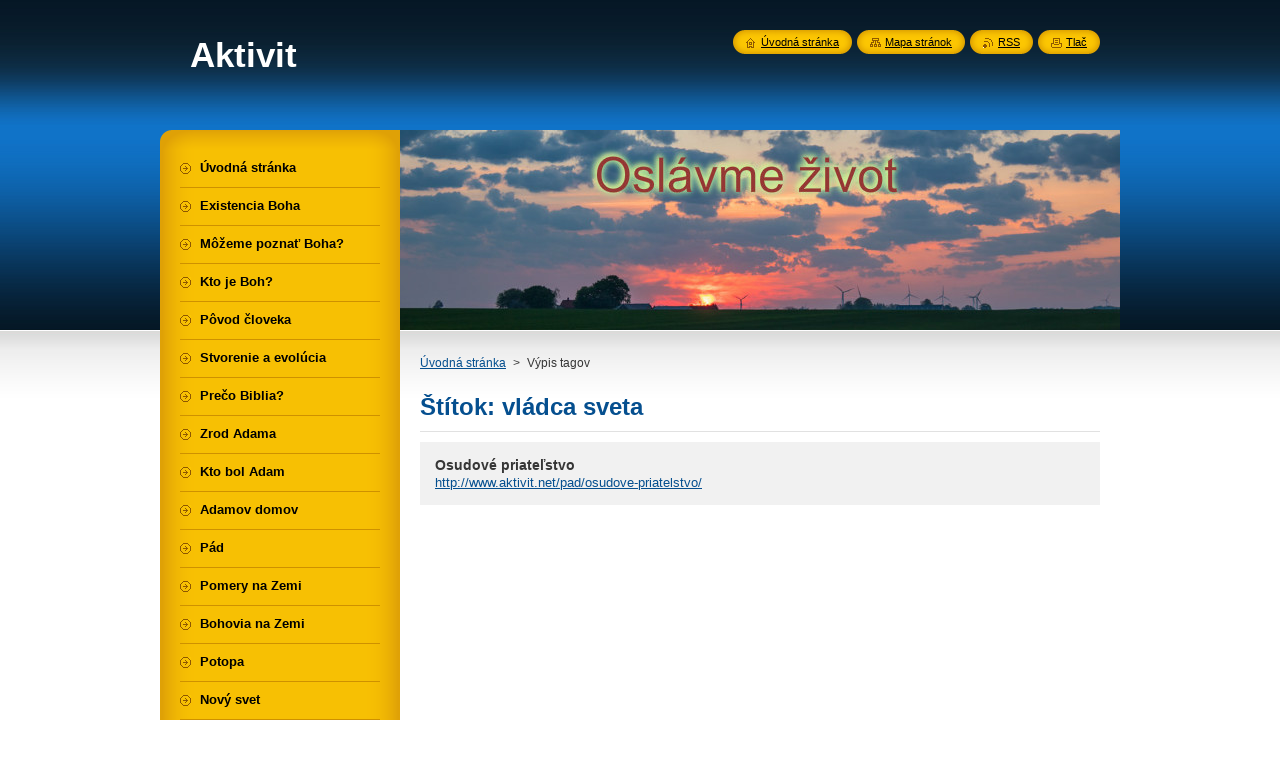

--- FILE ---
content_type: text/html; charset=UTF-8
request_url: http://www.aktivit.net/tags/vl%C3%A1dca%20sveta/
body_size: 7704
content:
<!--[if lte IE 9]><!DOCTYPE HTML PUBLIC "-//W3C//DTD HTML 4.01 Transitional//EN" "http://www.w3.org/TR/html4/loose.dtd"><![endif]-->
<!DOCTYPE html>
<!--[if IE]><html class="ie" lang="sk"><![endif]-->
<!--[if gt IE 9]><!--> 
<html lang="sk">
<!--<![endif]-->
    <head>
        <!--[if lt IE 8]><meta http-equiv="X-UA-Compatible" content="IE=EmulateIE7"><![endif]--><!--[if IE 8]><meta http-equiv="X-UA-Compatible" content="IE=EmulateIE8"><![endif]--><!--[if IE 9]><meta http-equiv="X-UA-Compatible" content="IE=EmulateIE9"><![endif]-->
        <base href="http://www.aktivit.net/">
  <meta charset="utf-8">
  <meta name="description" content="">
  <meta name="keywords" content="">
  <meta name="generator" content="Webnode">
  <meta name="apple-mobile-web-app-capable" content="yes">
  <meta name="apple-mobile-web-app-status-bar-style" content="black">
  <meta name="format-detection" content="telephone=no">
    <meta name="google-site-verification" content="84ouxv6pycTdc9lRRRDIAHM9J2GJBwm4e9nLJBZKwM8">
  <link rel="icon" type="image/svg+xml" href="/favicon.svg" sizes="any">  <link rel="icon" type="image/svg+xml" href="/favicon16.svg" sizes="16x16">  <link rel="icon" href="/favicon.ico"><link rel="canonical" href="http://www.aktivit.net/tags/vl%C3%A1dca%20sveta/">
<script type="text/javascript">(function(i,s,o,g,r,a,m){i['GoogleAnalyticsObject']=r;i[r]=i[r]||function(){
			(i[r].q=i[r].q||[]).push(arguments)},i[r].l=1*new Date();a=s.createElement(o),
			m=s.getElementsByTagName(o)[0];a.async=1;a.src=g;m.parentNode.insertBefore(a,m)
			})(window,document,'script','//www.google-analytics.com/analytics.js','ga');ga('create', 'UA-797705-6', 'auto',{"name":"wnd_header"});ga('wnd_header.set', 'dimension1', 'W1');ga('wnd_header.set', 'anonymizeIp', true);ga('wnd_header.send', 'pageview');var _gaq = _gaq || [];
				  (function() {
					var ga = document.createElement('script'); ga.type = 'text/javascript'; ga.async = true;
					ga.src = ('https:' == location.protocol ? 'https://ssl' : 'http://www') + '.google-analytics.com/ga.js';
					var s = document.getElementsByTagName('script')[0]; s.parentNode.insertBefore(ga, s);
				  })(); _gaq.push(['_setAccount', 'UA-79200228-2']);_gaq.push(['_trackPageview']);_gaq.push(['_gat._anonymizeIp']);var pageTrackerAllTrackEvent=function(category,action,opt_label,opt_value){ga('send', 'event', category, action, opt_label, opt_value)};</script>
  <link rel="alternate" type="application/rss+xml" href="http://aktivit.net/rss/all.xml" title="">
<!--[if lte IE 9]><style type="text/css">.cke_skin_webnode iframe {vertical-align: baseline !important;}</style><![endif]-->
        <title>Štítok: vládca sveta :: Aktivit</title>
        <meta name="robots" content="index, follow">
        <meta name="googlebot" content="index, follow">
        <link href="https://d11bh4d8fhuq47.cloudfront.net/_system/skins/v8/50000947/css/style.css" rel="stylesheet" type="text/css" media="screen,projection,handheld,tv">
        <link href="https://d11bh4d8fhuq47.cloudfront.net/_system/skins/v8/50000947/css/print.css" rel="stylesheet" type="text/css" media="print">
        <script type="text/javascript" src="https://d11bh4d8fhuq47.cloudfront.net/_system/skins/v8/50000947/js/functions.js"></script>
        <!--[if IE]>
            <script type="text/javascript" src="https://d11bh4d8fhuq47.cloudfront.net/_system/skins/v8/50000947/js/functions-ie.js"></script>
        <![endif]-->
        <!--[if IE 6]>
            <script type="text/javascript" src="https://d11bh4d8fhuq47.cloudfront.net/_system/skins/v8/50000947/js/png.js"></script>
            <script type="text/javascript">
                DD_belatedPNG.fix('#menuzone, #menuzoneBottom, .homepage, .sitemap, .rss, .print, .homepage span, .sitemap span, .rss span, .print span, #sidebar .boxTitle, #fulltextSearchText, #fulltextSearchButton, #leftSide .boxTitle');
            </script>
        <![endif]-->
    
				<script type="text/javascript">
				/* <![CDATA[ */
					
					if (typeof(RS_CFG) == 'undefined') RS_CFG = new Array();
					RS_CFG['staticServers'] = new Array('https://d11bh4d8fhuq47.cloudfront.net/');
					RS_CFG['skinServers'] = new Array('https://d11bh4d8fhuq47.cloudfront.net/');
					RS_CFG['filesPath'] = 'http://www.aktivit.net/_files/';
					RS_CFG['filesAWSS3Path'] = 'https://800a107f3e.cbaul-cdnwnd.com/f2b468768edb1bb75fedd485844f5d73/';
					RS_CFG['lbClose'] = 'Zavrieť';
					RS_CFG['skin'] = 'default';
					if (!RS_CFG['labels']) RS_CFG['labels'] = new Array();
					RS_CFG['systemName'] = 'Webnode';
						
					RS_CFG['responsiveLayout'] = 0;
					RS_CFG['mobileDevice'] = 0;
					RS_CFG['labels']['copyPasteSource'] = 'Viac tu:';
					
				/* ]]> */
				</script><style type="text/css">/* <![CDATA[ */#zl3dla15 {position: absolute;font-size: 13px !important;font-family: "Arial", helvetica, sans-serif !important;white-space: nowrap;z-index: 2147483647;-webkit-user-select: none;-khtml-user-select: none;-moz-user-select: none;-o-user-select: none;user-select: none;}#jvqceb2d8 {position: relative;top: -14px;}* html #jvqceb2d8 { top: -11px; }#jvqceb2d8 a { text-decoration: none !important; }#jvqceb2d8 a:hover { text-decoration: underline !important; }#emk0jik142dexq {z-index: 2147483647;display: inline-block !important;font-size: 16px;padding: 7px 59px 9px 59px;background: transparent url(https://d11bh4d8fhuq47.cloudfront.net/img/footer/footerButtonWebnodeHover.png?ph=800a107f3e) top left no-repeat;height: 18px;cursor: pointer;}* html #emk0jik142dexq { height: 36px; }#emk0jik142dexq:hover { background: url(https://d11bh4d8fhuq47.cloudfront.net/img/footer/footerButtonWebnode.png?ph=800a107f3e) top left no-repeat; }#a7f3l3ck2k8959i { display: none; }#hceaahj38c20kc {z-index: 3000;text-align: left !important;position: absolute;height: 88px;font-size: 13px !important;color: #ffffff !important;font-family: "Arial", helvetica, sans-serif !important;overflow: hidden;cursor: pointer;}#hceaahj38c20kc a {color: #ffffff !important;}#c3qrorb103n {color: #36322D !important;text-decoration: none !important;font-weight: bold !important;float: right;height: 31px;position: absolute;top: 19px;right: 15px;cursor: pointer;}#uome1c65h4la { float: right; padding-right: 27px; display: block; line-height: 31px; height: 31px; background: url(https://d11bh4d8fhuq47.cloudfront.net/img/footer/footerButton.png?ph=800a107f3e) top right no-repeat; white-space: nowrap; }#b83e06f7737a2h { position: relative; left: 1px; float: left; display: block; width: 15px; height: 31px; background: url(https://d11bh4d8fhuq47.cloudfront.net/img/footer/footerButton.png?ph=800a107f3e) top left no-repeat; }#c3qrorb103n:hover { color: #36322D !important; text-decoration: none !important; }#c3qrorb103n:hover #uome1c65h4la { background: url(https://d11bh4d8fhuq47.cloudfront.net/img/footer/footerButtonHover.png?ph=800a107f3e) top right no-repeat; }#c3qrorb103n:hover #b83e06f7737a2h { background: url(https://d11bh4d8fhuq47.cloudfront.net/img/footer/footerButtonHover.png?ph=800a107f3e) top left no-repeat; }#c97jm7a3bg737d2 {padding-right: 11px;padding-right: 11px;float: right;height: 60px;padding-top: 18px;background: url(https://d11bh4d8fhuq47.cloudfront.net/img/footer/footerBubble.png?ph=800a107f3e) top right no-repeat;}#ii3d6pd14m {float: left;width: 18px;height: 78px;background: url(https://d11bh4d8fhuq47.cloudfront.net/img/footer/footerBubble.png?ph=800a107f3e) top left no-repeat;}* html #emk0jik142dexq { filter: progid:DXImageTransform.Microsoft.AlphaImageLoader(src='https://d11bh4d8fhuq47.cloudfront.net/img/footer/footerButtonWebnode.png?ph=800a107f3e'); background: transparent; }* html #emk0jik142dexq:hover { filter: progid:DXImageTransform.Microsoft.AlphaImageLoader(src='https://d11bh4d8fhuq47.cloudfront.net/img/footer/footerButtonWebnodeHover.png?ph=800a107f3e'); background: transparent; }* html #c97jm7a3bg737d2 { height: 78px; background-image: url(https://d11bh4d8fhuq47.cloudfront.net/img/footer/footerBubbleIE6.png?ph=800a107f3e);  }* html #ii3d6pd14m { background-image: url(https://d11bh4d8fhuq47.cloudfront.net/img/footer/footerBubbleIE6.png?ph=800a107f3e);  }* html #uome1c65h4la { background-image: url(https://d11bh4d8fhuq47.cloudfront.net/img/footer/footerButtonIE6.png?ph=800a107f3e); }* html #b83e06f7737a2h { background-image: url(https://d11bh4d8fhuq47.cloudfront.net/img/footer/footerButtonIE6.png?ph=800a107f3e); }* html #c3qrorb103n:hover #rbcGrSigTryButtonRight { background-image: url(https://d11bh4d8fhuq47.cloudfront.net/img/footer/footerButtonHoverIE6.png?ph=800a107f3e);  }* html #c3qrorb103n:hover #rbcGrSigTryButtonLeft { background-image: url(https://d11bh4d8fhuq47.cloudfront.net/img/footer/footerButtonHoverIE6.png?ph=800a107f3e);  }/* ]]> */</style><script type="text/javascript" src="https://d11bh4d8fhuq47.cloudfront.net/_system/client/js/compressed/frontend.package.1-3-108.js?ph=800a107f3e"></script><style type="text/css">#content .diskuze label.postTextLabel {display: inherit !important;}</style></head>
    <body>
    <div id="siteBg">
        <div id="site">
            
            <!-- HEADER -->
            <div id="header">
                <div id="logozone">
                    <div id="logo"><a href="home/" title="Prejsť na úvodnú stránku."><span id="rbcSystemIdentifierLogo">Aktivit</span></a></div>                    <p id="moto"><span id="rbcCompanySlogan" class="rbcNoStyleSpan"></span></p>
                </div>
            </div>
            <!-- /HEADER -->

            <div class="cleaner"><!-- / --></div>

            <!-- MAIN -->
            <div id="mainWide">
                <div id="mainContent">

                    <div id="contentRow">
                        <!-- ILLUSTRATION -->
                        <div id="illustration">
                            <img src="https://800a107f3e.cbaul-cdnwnd.com/f2b468768edb1bb75fedd485844f5d73/200005726-4a5f84b5a0/50000000.jpg?ph=800a107f3e" width="720" height="200" alt="">                        </div>
                        <!-- /ILLUSTRATION -->

                        <div class="cleaner"><!-- / --></div>

                        <!-- CONTENT -->
                        <div id="content">

                            <!-- NAVIGATOR -->
                            <div id="pageNavigator" class="rbcContentBlock">        <div id="navizone" class="navigator">                       <a class="navFirstPage" href="/home/">Úvodná stránka</a>      <span><span> &gt; </span></span>          <span id="navCurrentPage">Výpis tagov</span>               </div>              <div class="cleaner"><!-- / --></div>        </div>                            <!-- /NAVIGATOR -->

                            <div class="cleaner"><!-- / --></div>

                                  <div class="box">        <div class="boxTitle"><h1>Štítok: vládca sveta</h1></div>        <div class="boxContent">  		        <div class="item itemBg1"">					<h2 class="title"><a href="http://www.aktivit.net/pad/osudove-priatelstvo/" rel="nofollow">Osudové priateľstvo</a></h2>					<a class="uri" href="http://www.aktivit.net/pad/osudove-priatelstvo/" rel="nofollow">http://www.aktivit.net/pad/osudove-priatelstvo/</a>				</div>							                                                                 </div>      </div>            <div class="cleaner"><!-- / --></div>		
                            <div class="cleaner"><!-- / --></div>

                        </div>
                        <!-- /CONTENT -->
                    </div>

                    <!-- SIDEBAR -->
                    <div id="sidebar">
   
                        <!-- MENU -->
                        


      <div id="menuzone">
        <div id="menuzoneBottom">
            <div id="menuzoneContent">


		<ul class="menu">
	<li class="first">
  
      <a href="/home/">
    
      <span>Úvodná stránka</span>
      
  </a>
  
  </li>
	<li>
  
      <a href="/existencia-boha/">
    
      <span>Existencia Boha</span>
      
  </a>
  
  </li>
	<li>
  
      <a href="/mozeme-poznat-boha/">
    
      <span>Môžeme poznať Boha?</span>
      
  </a>
  
  </li>
	<li>
  
      <a href="/kto-je-boh/">
    
      <span>Kto je Boh?</span>
      
  </a>
  
  </li>
	<li>
  
      <a href="/povod-cloveka/">
    
      <span>Pôvod človeka</span>
      
  </a>
  
  </li>
	<li>
  
      <a href="/stvorenie-a-evolucia/">
    
      <span>Stvorenie a evolúcia</span>
      
  </a>
  
  </li>
	<li>
  
      <a href="/preco-biblia/">
    
      <span>Prečo Biblia?</span>
      
  </a>
  
  </li>
	<li>
  
      <a href="/zrod-adama/">
    
      <span>Zrod Adama</span>
      
  </a>
  
  </li>
	<li>
  
      <a href="/kto-bol-adam/">
    
      <span>Kto bol Adam</span>
      
  </a>
  
  </li>
	<li>
  
      <a href="/adamov-domov/">
    
      <span>Adamov domov</span>
      
  </a>
  
  </li>
	<li>
  
      <a href="/pad/">
    
      <span>Pád</span>
      
  </a>
  
  </li>
	<li>
  
      <a href="/pomery-na-zemi/">
    
      <span>Pomery na Zemi</span>
      
  </a>
  
  </li>
	<li>
  
      <a href="/bohovia-na-zemi/">
    
      <span>Bohovia na Zemi</span>
      
  </a>
  
  </li>
	<li>
  
      <a href="/potopa/">
    
      <span>Potopa</span>
      
  </a>
  
  </li>
	<li>
  
      <a href="/potopa/novy-svet/">
    
      <span>Nový svet</span>
      
  </a>
  
  </li>
	<li>
  
      <a href="/vyvoleny-narod/">
    
      <span>Vyvolený národ</span>
      
  </a>
  
  </li>
	<li>
  
      <a href="/zachrana/">
    
      <span>Záchrana</span>
      
  </a>
  
  </li>
	<li>
  
      <a href="/dokonane-je/">
    
      <span>Dokonané je</span>
      
  </a>
  
  </li>
	<li>
  
      <a href="/skutocne-pribehy/">
    
      <span>Skutočné príbehy</span>
      
  </a>
  
  </li>
	<li>
  
      <a href="/otazky-a-odpovede/">
    
      <span>Otázky a odpovede</span>
      
  </a>
  
  </li>
	<li>
  
      <a href="/rozne/">
    
      <span>Rôzne</span>
      
  </a>
  
  </li>
	<li>
  
      <a href="/knihy/">
    
      <span>Knihy</span>
      
  </a>
  
  </li>
	<li class="last">
  
      <a href="/kontakt/">
    
      <span>Kontakt</span>
      
  </a>
  
  </li>
</ul>

            </div>
         </div>
      </div>

					
                        <!-- /MENU -->

                        <div class="cleaner"><!-- / --></div>

                        <!-- SEARCH -->
                        

		  <div class="box ">
        <div class="boxTitle"><h2>Vyhľadávanie</h2></div>
        <div class="boxContentBorder"><div class="boxContent">

		<form action="/search/" method="get" id="fulltextSearch">
        
        <input type="text" name="text" id="fulltextSearchText">
        <input id="fulltextSearchButton" type="image" src="https://d11bh4d8fhuq47.cloudfront.net/_system/skins/v8/50000947/img/search_btn.png" title="Hľadať">
        <div class="cleaner"><!-- / --></div> 

		</form>

       </div></div>
      </div>

		                        <!-- /SEARCH -->

                        <div class="cleaner"><!-- / --></div>

                        <!-- CONTACT -->
                        			
                        <!-- /CONTACT -->

                        <div class="cleaner"><!-- / --></div>

                        
                        
                        <div class="cleaner"><!-- / --></div>

                    </div>
                    <!-- /SIDEBAR -->

                    <hr class="cleaner">

                </div><!-- mainContent -->

            </div>
            <!-- MAIN -->        
            
            <!-- FOOTER -->
            <div id="footer">
                <div id="footerContent">
                    <div id="footerLeft">
                        <span id="rbcFooterText" class="rbcNoStyleSpan">© 2015 Všetky práva vyhradené. </span>                    </div>
                    <div id="footerRight">
                        <span class="rbcSignatureText"><a href="https://www.webnode.sk?utm_source=text&amp;utm_medium=footer&amp;utm_campaign=free1" rel="nofollow">Vytvorte si web stránku zdarma!</a><a id="emk0jik142dexq" href="https://www.webnode.sk?utm_source=button&amp;utm_medium=footer&amp;utm_campaign=free1" rel="nofollow"><span id="a7f3l3ck2k8959i">Webnode</span></a></span>                    </div>
                </div>
            </div>
            <!-- /FOOTER -->
          
            <!-- LANG -->
            <div id="lang">
                <div id="languageSelect"></div>			
            </div>
            <!-- /LANG -->
            
            <!-- LINKS -->
            <div id="link">
                <span class="homepage"><span><a href="home/" title="Prejsť na úvodnú stránku.">Úvodná stránka</a></span></span>
                <span class="sitemap"><span><a href="/sitemap/" title="Prejsť na mapu stránok.">Mapa stránok</a></span></span>
                <span class="rss"><span><a href="/rss/" title="RSS kanály">RSS</a></span></span>
                <span class="print"><span><a href="#" onclick="window.print(); return false;" title="Vytlačiť stránku">Tlač</a></span></span>
            </div>
            <!-- /LINKS -->
           

        </div>
        <div class="cleaner"><!-- / --></div>
    </div>

    <script type="text/javascript">
    /* <![CDATA[ */

        RubicusFrontendIns.addObserver
	({
            onContentChange: function ()
            {
            	setContentSize();                
            },

            onStartSlideshow: function()
            {
                $('slideshowControl').innerHTML	= '<span>Pozastaviť prezentáciu<'+'/span>';
		$('slideshowControl').title = 'Pozastaviť automatické prechádzanie obrázkov';
		$('slideshowControl').onclick = RubicusFrontendIns.stopSlideshow.bind(RubicusFrontendIns);
            },

            onStopSlideshow: function()
            {
                $('slideshowControl').innerHTML	= '<span>Spustiť prezentáciu<'+'/span>';
		$('slideshowControl').title = 'Spustiť automatické prechádzanie obrázkov';
		$('slideshowControl').onclick = RubicusFrontendIns.startSlideshow.bind(RubicusFrontendIns);
            },

            onShowImage: function()
            {
                if (RubicusFrontendIns.isSlideshowMode())
		{
                    $('slideshowControl').innerHTML = '<span>Pozastaviť prezentáciu<'+'/span>';
                    $('slideshowControl').title	= 'Pozastaviť automatické prechádzanie obrázkov';
                    $('slideshowControl').onclick = RubicusFrontendIns.stopSlideshow.bind(RubicusFrontendIns);
		}
                setContentSize();
            }
	});

        if (!$('detailScript'))
        {
            window.onload = setContentSize;
        }
        document.body.onresize = setContentSize;
        window.onresize = setContentSize;

        RubicusFrontendIns.addFileToPreload('https://d11bh4d8fhuq47.cloudfront.net/_system/skins/v8/50000947/img/loading.gif');

    /* ]]> */
    </script>

  <div id="rbcFooterHtml"></div><div style="display: none;" id="zl3dla15"><span id="jvqceb2d8">&nbsp;</span></div><div id="hceaahj38c20kc" style="display: none;"><a href="https://www.webnode.sk?utm_source=window&amp;utm_medium=footer&amp;utm_campaign=free1" rel="nofollow"><div id="ii3d6pd14m"><!-- / --></div><div id="c97jm7a3bg737d2"><div><strong id="a0cb5c39c">Webnode, inovatívna tvorba webstránok</strong><br /><span id="iil51g89">Získajte podmanivú webstránku zdarma!</span></div><span id="c3qrorb103n"><span id="b83e06f7737a2h"><!-- / --></span><span id="uome1c65h4la">Začnite</span></span></div></a></div><script type="text/javascript">/* <![CDATA[ */var gegbe8f45 = {sig: $('zl3dla15'),prefix: $('jvqceb2d8'),btn : $('emk0jik142dexq'),win : $('hceaahj38c20kc'),winLeft : $('ii3d6pd14m'),winLeftT : $('x5k14ei1ya5p'),winLeftB : $('a64986733k5m8f'),winRght : $('c97jm7a3bg737d2'),winRghtT : $('bcef9r6n0fji'),winRghtB : $('eo176td8'),tryBtn : $('c3qrorb103n'),tryLeft : $('b83e06f7737a2h'),tryRght : $('uome1c65h4la'),text : $('iil51g89'),title : $('a0cb5c39c')};gegbe8f45.sig.appendChild(gegbe8f45.btn);var dfk1a28iufh73=0,ffcilq5xeo650=0,f2e9ef8a118i=0,gqgnjl3hfr6,y9ht13f4g=$$('.rbcSignatureText')[0],d32959g81a8=false,dd3c0d949335l7k;function bo0i5nhxvdmd(){if (!d32959g81a8 && pageTrackerAllTrackEvent){pageTrackerAllTrackEvent('Signature','Window show - web',gegbe8f45.sig.getElementsByTagName('a')[0].innerHTML);d32959g81a8=true;}gegbe8f45.win.show();f2e9ef8a118i=gegbe8f45.tryLeft.offsetWidth+gegbe8f45.tryRght.offsetWidth+1;gegbe8f45.tryBtn.style.width=parseInt(f2e9ef8a118i)+'px';gegbe8f45.text.parentNode.style.width = '';gegbe8f45.winRght.style.width=parseInt(20+f2e9ef8a118i+Math.max(gegbe8f45.text.offsetWidth,gegbe8f45.title.offsetWidth))+'px';gegbe8f45.win.style.width=parseInt(gegbe8f45.winLeft.offsetWidth+gegbe8f45.winRght.offsetWidth)+'px';var wl=gegbe8f45.sig.offsetLeft+gegbe8f45.btn.offsetLeft+gegbe8f45.btn.offsetWidth-gegbe8f45.win.offsetWidth+12;if (wl<10){wl=10;}gegbe8f45.win.style.left=parseInt(wl)+'px';gegbe8f45.win.style.top=parseInt(ffcilq5xeo650-gegbe8f45.win.offsetHeight)+'px';clearTimeout(gqgnjl3hfr6);}function f18f2h61pr9(){gqgnjl3hfr6=setTimeout('gegbe8f45.win.hide()',1000);}function c441hcghab(){var ph = RubicusFrontendIns.photoDetailHandler.lightboxFixed?document.getElementsByTagName('body')[0].offsetHeight/2:RubicusFrontendIns.getPageSize().pageHeight;gegbe8f45.sig.show();dfk1a28iufh73=0;ffcilq5xeo650=0;if (y9ht13f4g&&y9ht13f4g.offsetParent){var obj=y9ht13f4g;do{dfk1a28iufh73+=obj.offsetLeft;ffcilq5xeo650+=obj.offsetTop;} while (obj = obj.offsetParent);}if ($('rbcFooterText')){gegbe8f45.sig.style.color = $('rbcFooterText').getStyle('color');gegbe8f45.sig.getElementsByTagName('a')[0].style.color = $('rbcFooterText').getStyle('color');}gegbe8f45.sig.style.width=parseInt(gegbe8f45.prefix.offsetWidth+gegbe8f45.btn.offsetWidth)+'px';if (dfk1a28iufh73<0||dfk1a28iufh73>document.body.offsetWidth){dfk1a28iufh73=(document.body.offsetWidth-gegbe8f45.sig.offsetWidth)/2;}if (dfk1a28iufh73>(document.body.offsetWidth*0.55)){gegbe8f45.sig.style.left=parseInt(dfk1a28iufh73+(y9ht13f4g?y9ht13f4g.offsetWidth:0)-gegbe8f45.sig.offsetWidth)+'px';}else{gegbe8f45.sig.style.left=parseInt(dfk1a28iufh73)+'px';}if (ffcilq5xeo650<=0 || RubicusFrontendIns.photoDetailHandler.lightboxFixed){ffcilq5xeo650=ph-5-gegbe8f45.sig.offsetHeight;}gegbe8f45.sig.style.top=parseInt(ffcilq5xeo650-5)+'px';}function c839dh5g16(){if (dd3c0d949335l7k){clearTimeout(dd3c0d949335l7k);}dd3c0d949335l7k = setTimeout('c441hcghab()', 10);}Event.observe(window,'load',function(){if (gegbe8f45.win&&gegbe8f45.btn){if (y9ht13f4g){if (y9ht13f4g.getElementsByTagName("a").length > 0){gegbe8f45.prefix.innerHTML = y9ht13f4g.innerHTML + '&nbsp;';}else{gegbe8f45.prefix.innerHTML = '<a href="https://www.webnode.sk?utm_source=text&amp;utm_medium=footer&amp;utm_content=sk-web-2&amp;utm_campaign=signature" rel="nofollow">'+y9ht13f4g.innerHTML + '</a>&nbsp;';}y9ht13f4g.style.visibility='hidden';}else{if (pageTrackerAllTrackEvent){pageTrackerAllTrackEvent('Signature','Missing rbcSignatureText','www.aktivit.net');}}c441hcghab();setTimeout(c441hcghab, 500);setTimeout(c441hcghab, 1000);setTimeout(c441hcghab, 5000);Event.observe(gegbe8f45.btn,'mouseover',bo0i5nhxvdmd);Event.observe(gegbe8f45.win,'mouseover',bo0i5nhxvdmd);Event.observe(gegbe8f45.btn,'mouseout',f18f2h61pr9);Event.observe(gegbe8f45.win,'mouseout',f18f2h61pr9);Event.observe(gegbe8f45.win,'click',function(){if (pageTrackerAllTrackEvent){pageTrackerAllTrackEvent('Signature','Window click - web','Webnode, inovatívna tvorba webstránok',2);}document/*a2o0fb1*/.location.href='https://www.webnode.sk?utm_source=window&utm_medium=footer&utm_content=sk-web-2&utm_campaign=signature';});Event.observe(window, 'resize', c839dh5g16);Event.observe(document.body, 'resize', c839dh5g16);RubicusFrontendIns.addObserver({onResize: c839dh5g16});RubicusFrontendIns.addObserver({onContentChange: c839dh5g16});RubicusFrontendIns.addObserver({onLightboxUpdate: c441hcghab});Event.observe(gegbe8f45.btn, 'click', function(){if (pageTrackerAllTrackEvent){pageTrackerAllTrackEvent('Signature','Button click - web',gegbe8f45.sig.getElementsByTagName('a')[0].innerHTML);}});Event.observe(gegbe8f45.tryBtn, 'click', function(){if (pageTrackerAllTrackEvent){pageTrackerAllTrackEvent('Signature','Try Button click - web','Webnode, inovatívna tvorba webstránok',2);}});}});RubicusFrontendIns.addFileToPreload('https://d11bh4d8fhuq47.cloudfront.net/img/footer/footerButtonWebnode.png?ph=800a107f3e');RubicusFrontendIns.addFileToPreload('https://d11bh4d8fhuq47.cloudfront.net/img/footer/footerButton.png?ph=800a107f3e');RubicusFrontendIns.addFileToPreload('https://d11bh4d8fhuq47.cloudfront.net/img/footer/footerButtonHover.png?ph=800a107f3e');RubicusFrontendIns.addFileToPreload('https://d11bh4d8fhuq47.cloudfront.net/img/footer/footerBubble.png?ph=800a107f3e');if (Prototype.Browser.IE){RubicusFrontendIns.addFileToPreload('https://d11bh4d8fhuq47.cloudfront.net/img/footer/footerBubbleIE6.png?ph=800a107f3e');RubicusFrontendIns.addFileToPreload('https://d11bh4d8fhuq47.cloudfront.net/img/footer/footerButtonHoverIE6.png?ph=800a107f3e');}RubicusFrontendIns.copyLink = 'https://www.webnode.sk';RS_CFG['labels']['copyPasteBackLink'] = 'Vytvorte si vlastné stránky zadarmo:';/* ]]> */</script><script type="text/javascript"></script><script type="text/javascript">var keenTrackerCmsTrackEvent=function(id){if(typeof _jsTracker=="undefined" || !_jsTracker){return false;};try{var name=_keenEvents[id];var keenEvent={user:{u:_keenData.u,p:_keenData.p,lc:_keenData.lc,t:_keenData.t},action:{identifier:id,name:name,category:'cms',platform:'WND1',version:'2.1.157'},browser:{url:location.href,ua:navigator.userAgent,referer_url:document.referrer,resolution:screen.width+'x'+screen.height,ip:'217.113.194.171'}};_jsTracker.jsonpSubmit('PROD',keenEvent,function(err,res){});}catch(err){console.log(err)};};</script></body>
</html>

